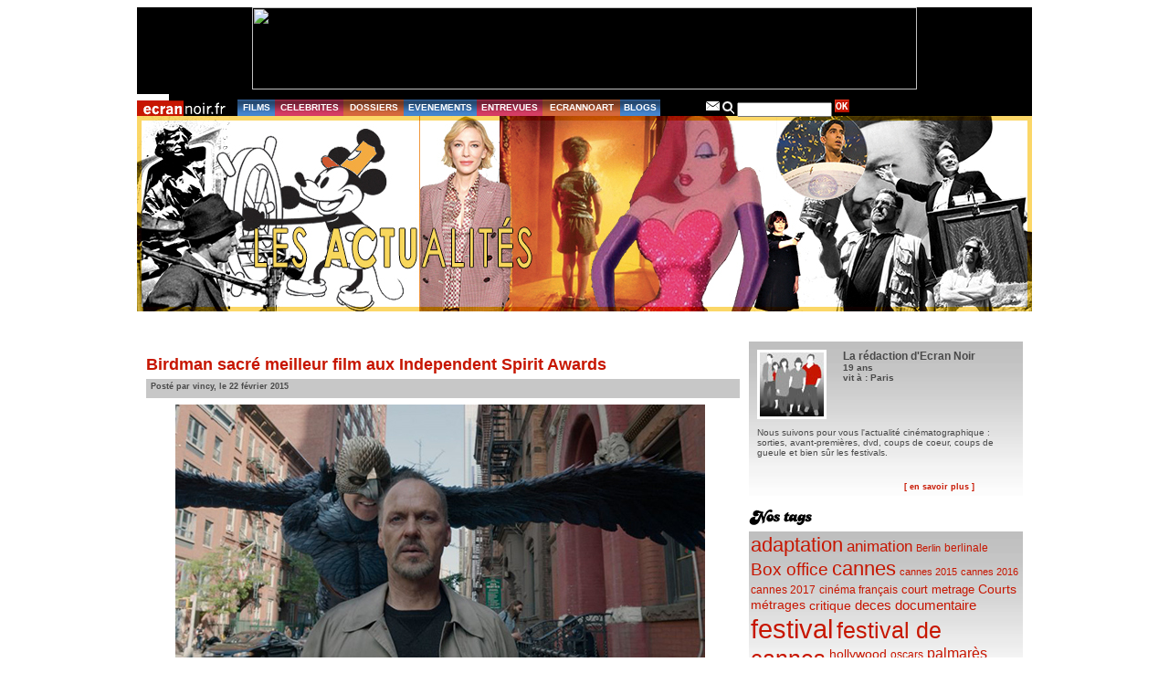

--- FILE ---
content_type: text/html; charset=UTF-8
request_url: http://archives.ecrannoir.fr/blog/blog/tag/nightcrawler/
body_size: 73997
content:
<!DOCTYPE html PUBLIC "-//W3C//DTD XHTML 1.0 Transitional//EN" "http://www.w3.org/TR/xhtml1/DTD/xhtml1-transitional.dtd">
<html xmlns="http://www.w3.org/1999/xhtml" dir="ltr" lang="fr-FR" xmlns:fb="https://www.facebook.com/2008/fbml" xmlns:addthis="https://www.addthis.com/help/api-spec" >

<head profile="http://gmpg.org/xfn/11">
	<meta http-equiv="Content-Type" content="text/html; charset=UTF-8" />
	<title>  nightcrawler &raquo; Le Blog d&#039;Ecran Noir</title>
	<meta name="generator" content="WordPress 3.0.1" /> <!-- leave this for stats -->
	<link rel="stylesheet" href="http://archives.ecrannoir.fr/blog/wp-content/themes/ecrannoir/style.css?42" type="text/css" media="screen" />
	<link rel="stylesheet" href="http://archives.ecrannoir.fr/blog/wp-content/themes/ecrannoir/style_specifique.css" type="text/css" media="screen" />
	<link rel="alternate" type="application/rss+xml" title="Le Blog d&#039;Ecran Noir RSS Feed" href="http://archives.ecrannoir.fr/blog/feed/" />
	<link rel="pingback" href="http://archives.ecrannoir.fr/blog/xmlrpc.php" />
	
	<style type="text/css" media="screen">
			</style>

	
			    <!--[if lte IE 6]>
     <link href="http://archives.ecrannoir.fr/blog/wp-content/themes/ecrannoir/pour_ie6.css" rel="stylesheet" type="text/css" />
     <![endif]-->
</head>

<body>
	<div id="page">
	<div id="pub">
		<div id="bandeau_pub"><center><a href="https://www.cinemas-asie.com/fr/" target="_blank">
<img src="http://www.ecrannoir.fr/docs/pub_vesoul2020.jpg" border="0" width="728" height="90">
</a></center>
</div>
	</div>
	<div class="menu">
			<ul class="barre_menu">
				<li id="logo"><a href="http://www.ecrannoir.fr"><img src="http://archives.ecrannoir.fr/blog/wp-content/themes/ecrannoir/images/logo.gif" alt="index d'Ecran Noir" /></a></li>
				<li id="films"><a href="http://www.ecrannoir.fr/films">FILMS</a></li>
				<li id="celeb"><a href="http://www.ecrannoir.fr/stars">CELEBRITES</a></li>
				<li id="dossier"><a href="http://www.ecrannoir.fr/dossiers">DOSSIERS</a></li>
				<li id="evene"><a href="http://www.ecrannoir.fr/evenements">EVENEMENTS</a></li>
				<li id="entrev"><a href="http://www.ecrannoir.fr/entrevues">ENTREVUES</a></li>
				<li id="ecran"><a href="http://www.ecrannoir.fr/actu">ECRANNOART</a></li>
				<li id="blogs"><a href="http://www.ecrannoir.fr/blog">BLOGS</a></li>
				<li id="espace">&nbsp;</li>
				<li class="icon_menu"><a href="http://www.ecrannoir.fr/equipe"><img src="http://archives.ecrannoir.fr/blog/wp-content/themes/ecrannoir/images/nav_icon_mail.gif" alt="contact" /></a></li>
				<li class="icon_menu"><img src="http://archives.ecrannoir.fr/blog/wp-content/themes/ecrannoir/images/nav_icon_search.gif" alt="recherche" /></li>
				<li class="icon_menu2"><form method="get" id="searchform" action="http://archives.ecrannoir.fr/blog/">
	<div>
		<input type="text" value="" name="s" id="s" />
		<input type="submit" id="searchsubmit" style="background:url(http://archives.ecrannoir.fr/blog/wp-content/themes/ecrannoir/images/nav_btn_ok.gif) no-repeat" value="" />
	</div>
</form>
</li>
			</ul>
			<div class="clear"></div>
		</div>
		<div id="new_header">
				<a href="http://www.ecrannoir.fr/blog">
					<div id="headerimg"></div>
				</a>
			</div>

		<div id="espace_connexion"></div>



		
		
	<div id="tout_3cols">
		<div id="content" class="narrowcolumn">
			<!-- zone de header-->
			<div id="header">
				<a href="http://www.ecrannoir.fr/blog">
					<div id="headerimg">
					<!--h1><a href="http://archives.ecrannoir.fr/blog/">Le Blog d&#039;Ecran Noir</a></h1>
					<div class="description">cinéma film dvd festival					=======>en attendant solution pour banniÃ¨re customizable, on enlÃ¨ve ces infos administrables
					</div-->
					</div>
				</a>
			</div>
			
			<!-- zone de posts-->
			<div id="lesposts">
												<div class="post degrade" id="post-38819">
					<h2><a href="http://archives.ecrannoir.fr/blog/blog/2015/02/22/birdman-sacre-meilleur-film-aux-independent-spirit-awards/" rel="bookmark" title="Lien permanent vers Birdman sacré meilleur film aux Independent Spirit Awards">Birdman sacré meilleur film aux Independent Spirit Awards</a>
					</h2>
					<div class="entete">Posté par vincy, le 22 février 2015					</div>
					<div class="entry">
						<div class="at-above-post-arch-page addthis_tool" data-url="http://archives.ecrannoir.fr/blog/blog/2015/02/22/birdman-sacre-meilleur-film-aux-independent-spirit-awards/"></div><p><a href="http://archives.ecrannoir.fr/blog/files/2014/11/birdman-michaelkeaton.jpg"><img class="aligncenter size-full wp-image-37353" src="http://archives.ecrannoir.fr/blog/files/2014/11/birdman-michaelkeaton.jpg" alt="michael keaton birdman" width="580" height="327" /></a></p>
<p>Les "Oscars" du cinéma indépendants (qui ne concernent que les films ayant coûté moins de 20 millions de $) ont choisi de partager les prix entre les deux favoris de la saison, <em>Birdman</em> et <em>Boyhood</em>. Le premier, faux plan séquence vertigineux de près de 2 heures, a reçu la récompense suprême du meilleur film, mais aussi les prix du meilleur acteur et de la meilleure photo. Le second, tourné sur douze ans avec le même casting, a été distingué du prix du meilleur réalisateur et du meilleur second-rôle féminin.</p>
<p>Deux autres films ont été remarqués par les votants: <em>Whiplash</em> (meilleur second-rôle masculin, meilleur montage) et sur <em>Nightcall</em> (aka <em>Nightcrawler</em>) qui repart avec le prix du meilleur premier film et le prix du meilleur scénario. Julianne Moore, grande favorite pour l'Oscar, a été élue meilleure actrice, 12 ans après <em>Far Fron Heaven</em> qui lui avait valu le même prix:: c'est la première fois qu'une actrice remporte deux fois le titre de meilleure actrice dans l'histoire des Spirit Awards.</p>
<p><span style="text-decoration: underline"><strong>Le palmarès </strong></span></p>
<p>Meilleur film : <em><strong>Birdman</strong></em> d'Alejandro Gonzalez Inarritu</p>
<p>Meilleur réalisateur : <strong>Richard Linklater</strong> (<em>Boyhood</em>)</p>
<p>Meilleur scénario : <strong>Dan Gilroy</strong> (<em>Nightcrawler</em>)</p>
<p>Meilleur premier film : <em><strong>Nightcrawler</strong></em> de Dan Gilroy</p>
<p>Meilleur premier scénario : <strong>Justin Simien</strong> (<em>Dear White People</em>)</p>
<p>Prix John Cassavetes : <em><strong>Land Oh! </strong></em>de Aaron Katz &amp; Martha Stephens</p>
<p>Meilleure actrice : <strong>Julianne Moore</strong> (<em>Still Alice</em>)</p>
<p>Meilleur acteur : <strong>Michael Keaton</strong> (<em>Birdman</em>)</p>
<p>Meilleur second rôle féminin : <strong>Patricia Arquette</strong> (<em>Boyhood</em>)</p>
<p>Meilleur second rôle masculin : <strong>J.K. Simmons</strong> (<em>Whiplash</em>)</p>
<p>Meilleure image : <strong>Emmanuel Lubezki</strong> (<em>Birdman</em>)</p>
<p>Meilleur montage : <strong>Tom Cross</strong> (<em>Whiplash</em>)</p>
<p>Meilleur documentaire : <strong><em>CitizenFour</em></strong> de Laura Poitras</p>
<p>Meilleur film étranger : <em><strong>Ida</strong></em> de Pawel Pawlikowski</p>
<p>Prix Robert Altman : <strong><em>Inherent Vice</em></strong> de Paul Thomas Anderson</p>
<p>Prix spécial : <strong><em>Foxcatcher</em></strong> de Bennett Miller</p>
<!-- AddThis Advanced Settings above via filter on the_content --><!-- AddThis Advanced Settings below via filter on the_content --><!-- AddThis Advanced Settings generic via filter on the_content --><!-- AddThis Share Buttons above via filter on the_content --><!-- AddThis Share Buttons below via filter on the_content --><div class="at-below-post-arch-page addthis_tool" data-url="http://archives.ecrannoir.fr/blog/blog/2015/02/22/birdman-sacre-meilleur-film-aux-independent-spirit-awards/"></div><!-- AddThis Share Buttons generic via filter on the_content -->					</div>
					<div class="clear"></div>
					<p class="postmetadata">Tags liés à cet article: <a href="http://archives.ecrannoir.fr/blog/blog/tag/birdman/" rel="tag">birdman</a>, <a href="http://archives.ecrannoir.fr/blog/blog/tag/boyhood/" rel="tag">boyhood</a>, <a href="http://archives.ecrannoir.fr/blog/blog/tag/citizenfour/" rel="tag">citizenfour</a>, <a href="http://archives.ecrannoir.fr/blog/blog/tag/dan-gilroy/" rel="tag">dan gilroy</a>, <a href="http://archives.ecrannoir.fr/blog/blog/tag/foxcatcher/" rel="tag">foxcatcher</a>, <a href="http://archives.ecrannoir.fr/blog/blog/tag/ida/" rel="tag">Ida</a>, <a href="http://archives.ecrannoir.fr/blog/blog/tag/independent-spirit-awards/" rel="tag">independent spirit awards</a>, <a href="http://archives.ecrannoir.fr/blog/blog/tag/inherent-vice/" rel="tag">inherent vice</a>, <a href="http://archives.ecrannoir.fr/blog/blog/tag/j-k-simmons/" rel="tag">j.k. simmons</a>, <a href="http://archives.ecrannoir.fr/blog/blog/tag/julianne-moore/" rel="tag">julianne moore</a>, <a href="http://archives.ecrannoir.fr/blog/blog/tag/michael-keaton/" rel="tag">michael keaton</a>, <a href="http://archives.ecrannoir.fr/blog/blog/tag/nightcrawler/" rel="tag">nightcrawler</a>, <a href="http://archives.ecrannoir.fr/blog/blog/tag/patricia-arquette/" rel="tag">patricia arquette</a>, <a href="http://archives.ecrannoir.fr/blog/blog/tag/prix/" rel="tag">Prix</a>, <a href="http://archives.ecrannoir.fr/blog/blog/tag/richard-linklater/" rel="tag">Richard Linklater</a>, <a href="http://archives.ecrannoir.fr/blog/blog/tag/whiplash/" rel="tag">whiplash</a>.<br /> Publié dans <a href="http://archives.ecrannoir.fr/blog/blog/category/films/" title="Voir tous les articles dans Films" rel="category tag">Films</a>, <a href="http://archives.ecrannoir.fr/blog/blog/category/personnalites-celebrites-stars/" title="Voir tous les articles dans Personnalités, célébrités, stars" rel="category tag">Personnalités, célébrités, stars</a>, <a href="http://archives.ecrannoir.fr/blog/blog/category/evenements/prix/" title="Voir tous les articles dans Prix" rel="category tag">Prix</a> | </p>
				</div>
				<div class="cartouche_commentaires">
					<div id="comments2">
						<div class="arrondi"><img src="http://archives.ecrannoir.fr/blog/wp-content/themes/ecrannoir/images/blog_arrondi_commentaire.gif" /></div>
						<ul><li><img src="http://archives.ecrannoir.fr/blog/wp-content/themes/ecrannoir/images/blog_icon_comment.gif" /></li><li><a href="http://archives.ecrannoir.fr/blog/blog/2015/02/22/birdman-sacre-meilleur-film-aux-independent-spirit-awards/#respond" class="comments-link"  title="Commentaire sur Birdman sacré meilleur film aux Independent Spirit Awards">Aucun commentaire</a></li><li><img src="http://archives.ecrannoir.fr/blog/wp-content/themes/ecrannoir/images/blog_icon_commentredac.gif" /></li><li><a href="http://archives.ecrannoir.fr/blog/blog/2015/02/22/birdman-sacre-meilleur-film-aux-independent-spirit-awards/#respond">Exprimez-vous</a></li></ul>
					</div>
					<div class="clear"></div>
				</div>
			
								<div class="post degrade" id="post-37608">
					<h2><a href="http://archives.ecrannoir.fr/blog/blog/2014/12/09/american-film-institute-11-films-dans-le-top-10-de-lannee/" rel="bookmark" title="Lien permanent vers American Film Institute: 11 films dans le Top 10 de l&#8217;année">American Film Institute: 11 films dans le Top 10 de l&#8217;année</a>
					</h2>
					<div class="entete">Posté par vincy, le 9 décembre 2014					</div>
					<div class="entry">
						<div class="at-above-post-arch-page addthis_tool" data-url="http://archives.ecrannoir.fr/blog/blog/2014/12/09/american-film-institute-11-films-dans-le-top-10-de-lannee/"></div><p><a href="http://archives.ecrannoir.fr/blog/files/2014/12/Foxcatcher.jpg"><img class="aligncenter size-full wp-image-37613" src="http://archives.ecrannoir.fr/blog/files/2014/12/Foxcatcher.jpg" alt="Foxcatcher" width="580" height="374" /></a></p>
<p>Pour la première fois, l'American Film Institute a choisit 11 films, et non 10, dans son palmarès de l'année. Rappelons que l'an dernier, 7 des 10 films élus par l'AFI, s'étaient retrouvés dans la catégorie meilleur film des Oscars.</p>
<p>- <strong>American Sniper</strong> de Clint Eastwood<br />
- <strong>Birdman</strong> d'Alejandro Gonzalez Inarritu<br />
- <strong><a href="http://ecrannoir.fr/films/filmsa.php?f=4919">Boyhood</a></strong> de Richard Linklater<br />
- <strong><a href="http://ecrannoir.fr/films/filmsa.php?f=4866">Foxcatcher</a></strong> de Bennett Miller<br />
- <strong>The Imitation game</strong> de Morten Tyldum<br />
- <strong><a href="http://www.ecrannoir.fr/films/films.php?f=4989">Interstellar</a></strong> de Christopher Nolan<br />
- <strong>Into the Woods</strong> de Rob Marshall<br />
- <strong><a href="http://ecrannoir.fr/films/filmsa.php?f=5008">Nightcrawler (Night Call)</a></strong> de Dan Gilroy<br />
- <strong>Selma</strong> de Ava DuVernay<br />
- <strong>Unbroken</strong> (Invincible) d'Angelina Jolie<br />
- <strong><a href="http://ecrannoir.fr/films/filmsa.php?f=4869">Whiplash</a></strong> de Damien Chazelle</p>
<p>On notera les absences de Gone Girl, The Grand Budapest Hotel, A Most Violent Year, Fury ou encore d'Inherent Vice.</p>
<!-- AddThis Advanced Settings above via filter on the_content --><!-- AddThis Advanced Settings below via filter on the_content --><!-- AddThis Advanced Settings generic via filter on the_content --><!-- AddThis Share Buttons above via filter on the_content --><!-- AddThis Share Buttons below via filter on the_content --><div class="at-below-post-arch-page addthis_tool" data-url="http://archives.ecrannoir.fr/blog/blog/2014/12/09/american-film-institute-11-films-dans-le-top-10-de-lannee/"></div><!-- AddThis Share Buttons generic via filter on the_content -->					</div>
					<div class="clear"></div>
					<p class="postmetadata">Tags liés à cet article: <a href="http://archives.ecrannoir.fr/blog/blog/tag/afi-awards/" rel="tag">afi awards</a>, <a href="http://archives.ecrannoir.fr/blog/blog/tag/american-film-institute/" rel="tag">american film institute</a>, <a href="http://archives.ecrannoir.fr/blog/blog/tag/american-sniper/" rel="tag">american sniper</a>, <a href="http://archives.ecrannoir.fr/blog/blog/tag/birdman/" rel="tag">birdman</a>, <a href="http://archives.ecrannoir.fr/blog/blog/tag/boyhood/" rel="tag">boyhood</a>, <a href="http://archives.ecrannoir.fr/blog/blog/tag/foxcatcher/" rel="tag">foxcatcher</a>, <a href="http://archives.ecrannoir.fr/blog/blog/tag/interstellar/" rel="tag">interstellar</a>, <a href="http://archives.ecrannoir.fr/blog/blog/tag/into-the-woods/" rel="tag">into the woods</a>, <a href="http://archives.ecrannoir.fr/blog/blog/tag/nightcrawler/" rel="tag">nightcrawler</a>, <a href="http://archives.ecrannoir.fr/blog/blog/tag/prix/" rel="tag">Prix</a>, <a href="http://archives.ecrannoir.fr/blog/blog/tag/selma/" rel="tag">selma</a>, <a href="http://archives.ecrannoir.fr/blog/blog/tag/the-imitation-game/" rel="tag">the imitation game</a>, <a href="http://archives.ecrannoir.fr/blog/blog/tag/unbroken/" rel="tag">unbroken</a>, <a href="http://archives.ecrannoir.fr/blog/blog/tag/whiplash/" rel="tag">whiplash</a>.<br /> Publié dans <a href="http://archives.ecrannoir.fr/blog/blog/category/films/" title="Voir tous les articles dans Films" rel="category tag">Films</a>, <a href="http://archives.ecrannoir.fr/blog/blog/category/evenements/prix/" title="Voir tous les articles dans Prix" rel="category tag">Prix</a> | </p>
				</div>
				<div class="cartouche_commentaires">
					<div id="comments2">
						<div class="arrondi"><img src="http://archives.ecrannoir.fr/blog/wp-content/themes/ecrannoir/images/blog_arrondi_commentaire.gif" /></div>
						<ul><li><img src="http://archives.ecrannoir.fr/blog/wp-content/themes/ecrannoir/images/blog_icon_comment.gif" /></li><li><a href="http://archives.ecrannoir.fr/blog/blog/2014/12/09/american-film-institute-11-films-dans-le-top-10-de-lannee/#respond" class="comments-link"  title="Commentaire sur American Film Institute: 11 films dans le Top 10 de l&#8217;année">Aucun commentaire</a></li><li><img src="http://archives.ecrannoir.fr/blog/wp-content/themes/ecrannoir/images/blog_icon_commentredac.gif" /></li><li><a href="http://archives.ecrannoir.fr/blog/blog/2014/12/09/american-film-institute-11-films-dans-le-top-10-de-lannee/#respond">Exprimez-vous</a></li></ul>
					</div>
					<div class="clear"></div>
				</div>
			
								<div class="post degrade" id="post-37349">
					<h2><a href="http://archives.ecrannoir.fr/blog/blog/2014/11/26/birdman-et-boyhood-en-tete-des-nominations-des-independent-spirit-awards/" rel="bookmark" title="Lien permanent vers Birdman et Boyhood en tête des nominations des Independent Spirit Awards">Birdman et Boyhood en tête des nominations des Independent Spirit Awards</a>
					</h2>
					<div class="entete">Posté par vincy, le 26 novembre 2014					</div>
					<div class="entry">
						<div class="at-above-post-arch-page addthis_tool" data-url="http://archives.ecrannoir.fr/blog/blog/2014/11/26/birdman-et-boyhood-en-tete-des-nominations-des-independent-spirit-awards/"></div><p><a href="http://archives.ecrannoir.fr/blog/files/2014/11/birdman-michaelkeaton.jpg"><img class="aligncenter size-full wp-image-37353" src="http://archives.ecrannoir.fr/blog/files/2014/11/birdman-michaelkeaton.jpg" alt="michael keaton birdman" width="580" height="327" /></a></p>
<p><em>Birdman</em> d'Alejandro Inarritu domine les nominations des Independent Spirit Awards, première sélection majeure de la saison des palmarès aux Etats Unis. Le film, qui avait fait l'ouverture du dernier Festival de Venise (mais qui a été snobé par le jury) est en lice pour six nominations. Les autres sérieux concurrents sont <em>Boyhood</em> (5 nominations),<em> Love is Strange</em>, <em>Whiplash</em> et <em>A Most Violent year</em>.</p>
<p>Notons la nomination de Marion Cotillard pour <em>The Immigrant</em> dans la catégorie meilleure actrice. Aucun film français n'a été retenu pour le prix du meilleur film étranger. Mais <em>Mommy</em> de Xavier Dolan représentera la francophonie.</p>
<p><strong>Meilleur film</strong> : <a href="http://archives.ecrannoir.fr/blog/?s=birdman">Birdman (or The Unexpected Virtue of Ignorance)</a> ; <a href="http://www.ecrannoir.fr/films/filmsa.php?f=4919">Boyhood</a> ; <a href="http://www.ecrannoir.fr/films/filmsa.php?f=4994">Love Is Strange</a> ; Selma ; <a href="http://www.ecrannoir.fr/films/filmsa.php?f=4869">Whiplash</a></p>
<p><strong>Meilleur réalisateur</strong>: Damien Chazelle (Whiplash) ; Ava DuVernay (Selma) ; Alejandro G. Iñárritu (Birdman (or The Unexpected Virtue of Ignorance) ; Richard Linklater (Boyhood) ; David Zellner (Kumiko, the Treasure Hunter)</p>
<p><strong>Meilleur scénario</strong> : Big Eyes ; A Most Violent Year ; Nightcrawler (Nightcall) ; <a href="http://www.ecrannoir.fr/films/filmsa.php?f=4538">Only Lovers Left Alive</a> ; Love Is Strange</p>
<p><strong>Meilleur premier film</strong>:  A Girl Walks Home Alone at Night ; Dear White People ; Nightcrawler (Nightcall) ; Obvious Child ; She’s Lost Control</p>
<p><strong>Meilleur premier scénario</strong>: Appropriate Behavior ; Little Accidents ; The One I Love ; She’s Lost Control ; Dear White People</p>
<p><strong>Prix John Cassavetes</strong> (film budgété à moins de 500000$) : Blue Ruin ; <a href="http://www.ecrannoir.fr/films/filmsa.php?f=4583">It Felt Like Love</a> ; Land Ho! ; Man From Reno ; Test</p>
<p><strong>Meilleure actrice</strong>: Marion Cotillard  (<a href="http://www.ecrannoir.fr/films/filmsa.php?f=4535">The Immigrant</a>) ; Rinko Kikuchi (Kumiko, the Treasure Hunter) ; Julianne Moore (Still Alice) ; Jenny Slate (Obvious Child) ; Tilda Swinton (Only Lovers Left Alive)</p>
<p><strong>Meilleur acteur</strong> : André Benjamin (Jimi: All Is by My Side) ; Jake Gyllenhaal (Nightcrawler) ; Michael Keaton (Birdman) ; John Lithgow (Love Is Strange) ; David Oyelowo (Selma)</p>
<p><strong>Meilleur second rôle féminin</strong> : Patricia Arquette (Boyhood) ; Jessica Chastain (A Most Violent Year) ; Carmen Ejogo (Selma) ; Andrea Suarez Paz (Stand Clear of the Closing Doors) ; Emma Stone (Birdman)</p>
<p><strong>Meilleur second rôle masculin </strong>: Riz Ahmed (Nightcrawler) ; Ethan Hawke (Boyhood) ; Alfred Molina (Love Is Strange) ; Edward Norton (Birdman) ; J.K. Simmons (Whiplash)</p>
<p><strong>Meilleure photo</strong> : The Immigrant ; Birdman ; It Felt Like Love ; A Girl Walks Home Alone at Night ; Selma</p>
<p><strong>Meilleur montage</strong> : Boyhood ; Whiplash ; Nigthcrawler (Nightcall) ; A Most Violent year ; The Guest</p>
<p><strong>Meilleur documentaire</strong> : 20000 Days on Earth ; CitizenFour ; Stray Dog ; The Salt of the Earth ; Virunga</p>
<p><strong>Meilleur film étranger</strong> : Snow Therapy (Force mejeure) ; <a href="http://www.ecrannoir.fr/films/filmsa.php?f=4752">Ida</a> ; <a href="http://www.ecrannoir.fr/films/filmsa.php?f=4878">Leviathan</a> ; <a href="http://www.ecrannoir.fr/films/filmsa.php?f=4876">Mommy</a> ; Norte, the End of History ; <a href="http://www.ecrannoir.fr/films/filmsa.php?f=4902">Under the Skin</a></p>
<p><strong>Prix Robert Altman</strong> (réalisateur, casting et directeur de casting) : Inherent Vice</p>
<p><strong>Prix spécial</strong> : <a href="http://www.ecrannoir.fr/films/filmsa.php?f=4866">Foxcatcher</a></p>
<p><strong>Prix Piaget du meilleur producteur</strong> : Chad Burris : Elisabeth Holm ; Chris Ohlson</p>
<p><strong>Prix Kiehl du nouveau talent</strong> : A Girl Walks Home Alone at Night ; H. ; The Retrieval</p>
<!-- AddThis Advanced Settings above via filter on the_content --><!-- AddThis Advanced Settings below via filter on the_content --><!-- AddThis Advanced Settings generic via filter on the_content --><!-- AddThis Share Buttons above via filter on the_content --><!-- AddThis Share Buttons below via filter on the_content --><div class="at-below-post-arch-page addthis_tool" data-url="http://archives.ecrannoir.fr/blog/blog/2014/11/26/birdman-et-boyhood-en-tete-des-nominations-des-independent-spirit-awards/"></div><!-- AddThis Share Buttons generic via filter on the_content -->					</div>
					<div class="clear"></div>
					<p class="postmetadata">Tags liés à cet article: <a href="http://archives.ecrannoir.fr/blog/blog/tag/a-most-violent-yeat/" rel="tag">a most violent yeat</a>, <a href="http://archives.ecrannoir.fr/blog/blog/tag/alexandro-gonzalez-inarritu/" rel="tag">Alexandro Gonzalez Inarritu</a>, <a href="http://archives.ecrannoir.fr/blog/blog/tag/berlin-2014/" rel="tag">berlin 2014</a>, <a href="http://archives.ecrannoir.fr/blog/blog/tag/birdman/" rel="tag">birdman</a>, <a href="http://archives.ecrannoir.fr/blog/blog/tag/boyhood/" rel="tag">boyhood</a>, <a href="http://archives.ecrannoir.fr/blog/blog/tag/cannes-2013/" rel="tag">cannes 2013</a>, <a href="http://archives.ecrannoir.fr/blog/blog/tag/cannes-2014/" rel="tag">cannes 2014</a>, <a href="http://archives.ecrannoir.fr/blog/blog/tag/foxcatcher/" rel="tag">foxcatcher</a>, <a href="http://archives.ecrannoir.fr/blog/blog/tag/ida/" rel="tag">Ida</a>, <a href="http://archives.ecrannoir.fr/blog/blog/tag/independent-spirit-awards/" rel="tag">independent spirit awards</a>, <a href="http://archives.ecrannoir.fr/blog/blog/tag/inherent-vice/" rel="tag">inherent vice</a>, <a href="http://archives.ecrannoir.fr/blog/blog/tag/love-is-strange/" rel="tag">love is strange</a>, <a href="http://archives.ecrannoir.fr/blog/blog/tag/marion-cotillard/" rel="tag">marion cotillard</a>, <a href="http://archives.ecrannoir.fr/blog/blog/tag/mommy/" rel="tag">mommy</a>, <a href="http://archives.ecrannoir.fr/blog/blog/tag/nightcrawler/" rel="tag">nightcrawler</a>, <a href="http://archives.ecrannoir.fr/blog/blog/tag/only-lovers-left-alive/" rel="tag">only lovers left alive</a>, <a href="http://archives.ecrannoir.fr/blog/blog/tag/prix/" rel="tag">Prix</a>, <a href="http://archives.ecrannoir.fr/blog/blog/tag/selma/" rel="tag">selma</a>, <a href="http://archives.ecrannoir.fr/blog/blog/tag/snow-therapy/" rel="tag">snow therapy</a>, <a href="http://archives.ecrannoir.fr/blog/blog/tag/tilda-swinton/" rel="tag">tilda swinton</a>, <a href="http://archives.ecrannoir.fr/blog/blog/tag/under-the-skin/" rel="tag">under the skin</a>, <a href="http://archives.ecrannoir.fr/blog/blog/tag/venise-2014/" rel="tag">venise 2014</a>, <a href="http://archives.ecrannoir.fr/blog/blog/tag/whiplash/" rel="tag">whiplash</a>.<br /> Publié dans <a href="http://archives.ecrannoir.fr/blog/blog/category/films/" title="Voir tous les articles dans Films" rel="category tag">Films</a>, <a href="http://archives.ecrannoir.fr/blog/blog/category/evenements/prix/" title="Voir tous les articles dans Prix" rel="category tag">Prix</a> | </p>
				</div>
				<div class="cartouche_commentaires">
					<div id="comments2">
						<div class="arrondi"><img src="http://archives.ecrannoir.fr/blog/wp-content/themes/ecrannoir/images/blog_arrondi_commentaire.gif" /></div>
						<ul><li><img src="http://archives.ecrannoir.fr/blog/wp-content/themes/ecrannoir/images/blog_icon_comment.gif" /></li><li><a href="http://archives.ecrannoir.fr/blog/blog/2014/11/26/birdman-et-boyhood-en-tete-des-nominations-des-independent-spirit-awards/#respond" class="comments-link"  title="Commentaire sur Birdman et Boyhood en tête des nominations des Independent Spirit Awards">Aucun commentaire</a></li><li><img src="http://archives.ecrannoir.fr/blog/wp-content/themes/ecrannoir/images/blog_icon_commentredac.gif" /></li><li><a href="http://archives.ecrannoir.fr/blog/blog/2014/11/26/birdman-et-boyhood-en-tete-des-nominations-des-independent-spirit-awards/#respond">Exprimez-vous</a></li></ul>
					</div>
					<div class="clear"></div>
				</div>
			
								<div class="post degrade" id="post-25288">
					<h2><a href="http://archives.ecrannoir.fr/blog/blog/2013/05/07/jake-gyllenhaal-et-rene-russo-dans-le-premier-film-du-frere-de-tony-gilroy/" rel="bookmark" title="Lien permanent vers Jake Gyllenhaal et Rene Russo dans le premier film du frère de Tony Gilroy">Jake Gyllenhaal et Rene Russo dans le premier film du frère de Tony Gilroy</a>
					</h2>
					<div class="entete">Posté par vincy, le 7 mai 2013					</div>
					<div class="entry">
						<div class="at-above-post-arch-page addthis_tool" data-url="http://archives.ecrannoir.fr/blog/blog/2013/05/07/jake-gyllenhaal-et-rene-russo-dans-le-premier-film-du-frere-de-tony-gilroy/"></div><p><a href="http://archives.ecrannoir.fr/blog/files/2013/05/gyllenhaal-russo.jpg"><img class="alignleft size-full wp-image-25451" src="http://archives.ecrannoir.fr/blog/files/2013/05/gyllenhaal-russo.jpg" alt="Jake Gyllenhaal et Rene Russo" hspace="10" width="300" height="197" /></a><a href="http://www.ecrannoir.fr/stars/starsa.php?s=513">Jake Gyllenhaal</a> va faire équipe avec Rene Russo dans le premier film de Dan Gilroy, frère de Tony Gilroy (<em>Michael Clayton</em>). <em><strong>Nightcrawler</strong></em> est un thriller dans le monde nocturne des journalistes de faits divers policiers à Los Angeles.</p>
<p>Dan Gilroy, 53 ans, avait déjà écrit avec son frère le scénario de <em><a href="http://www.ecrannoir.fr/films/filmsa.php?f=4314">Jason Bourne : L'héritage</a></em>. Il a aussi écrit l'histoire de <em>Real Steel</em>, et scénarisé ou co-scénarisé <em>The Fall</em> de Tarsem Singh, <em>Two for the Money</em> de D.J. Caruso et <em>Chasers</em> de Dennis Hopper.</p>
<p>Alors que son dernier film, <em>End of Watch</em>, remonte à l'automne dernier, Gyllenhaal se prépare à la sortie de <em><a href="http://archives.ecrannoir.fr/blog/blog/2012/05/16/denis-villeneuve-choisit-melanie-laurent-pour-faire-face-a-jake-gyllenhaal/">An Enemy</a></em>, le thriller du québécois Denis Villeneuve, avec Mélanie Laurent et Isabelle Rossellini. Il tourne actuellement <em><a href="http://archives.ecrannoir.fr/blog/blog/2012/10/14/denis-villeneuve-enrole-trois-stars-hollywoodiennes/">Prisoners</a></em>, toujours de Villeneuve, mais avec Hugh Jackman et Maria Bello. Il s'est aussi engagé sur d'autres projets : <em>Mississipi Grind</em> d'Anna Boden et Ryan Fleck et <em>Nailed</em> de David O. Russelll, avec Jessca Biel et James Marsden.</p>
<p>Pour Rene Russo, 59 ans, c'est un come back (salutaire). Dan Gilroy n'a pas été cherché très loin puisque Russo partage sa vie depuis 21 ans. La star féminine de <em><a href="http://www.ecrannoir.fr/films/filmsa.php?f=1563">L'arme fatale</a></em> a connu une carrière dynamique dans les années 90 avec des hits comme <em>Alerte!, Get Shorty, La rançon, <a href="http://www.ecrannoir.fr/films/filmsa.php?f=1044">Thomas Crown</a></em>... Et puis sa présence s'est raréfiée dans les années 2000 : quelques fiascos et navets, tels <em>Les aventures de Rocky et Bullwinkle, Big Trouble, Showtime, Two for the Money</em> et <em>Une famille deux en 1</em> en 2005 ; après cela elle quitta les plateaux. En 2011, elle revient dans <em><a href="http://www.ecrannoir.fr/films/filmsa.php?f=3859">Thor</a></em>, avec le personnage de Frigga, qu'elle incarnera dans la suite programmée dans les salles cette année. <em>Nightcrawler</em> sera son premier rôle principal depuis près de dix ans.</p>
<!-- AddThis Advanced Settings above via filter on the_content --><!-- AddThis Advanced Settings below via filter on the_content --><!-- AddThis Advanced Settings generic via filter on the_content --><!-- AddThis Share Buttons above via filter on the_content --><!-- AddThis Share Buttons below via filter on the_content --><div class="at-below-post-arch-page addthis_tool" data-url="http://archives.ecrannoir.fr/blog/blog/2013/05/07/jake-gyllenhaal-et-rene-russo-dans-le-premier-film-du-frere-de-tony-gilroy/"></div><!-- AddThis Share Buttons generic via filter on the_content -->					</div>
					<div class="clear"></div>
					<p class="postmetadata">Tags liés à cet article: <a href="http://archives.ecrannoir.fr/blog/blog/tag/dan-gilroy/" rel="tag">dan gilroy</a>, <a href="http://archives.ecrannoir.fr/blog/blog/tag/jake-gyllenhaal/" rel="tag">jake gyllenhaal</a>, <a href="http://archives.ecrannoir.fr/blog/blog/tag/nightcrawler/" rel="tag">nightcrawler</a>, <a href="http://archives.ecrannoir.fr/blog/blog/tag/projet/" rel="tag">projet</a>, <a href="http://archives.ecrannoir.fr/blog/blog/tag/rene-russo/" rel="tag">rene russo</a>.<br /> Publié dans <a href="http://archives.ecrannoir.fr/blog/blog/category/personnalites-celebrites-stars/" title="Voir tous les articles dans Personnalités, célébrités, stars" rel="category tag">Personnalités, célébrités, stars</a>, <a href="http://archives.ecrannoir.fr/blog/blog/category/projet-tournage/" title="Voir tous les articles dans Projet, tournage" rel="category tag">Projet, tournage</a> | </p>
				</div>
				<div class="cartouche_commentaires">
					<div id="comments2">
						<div class="arrondi"><img src="http://archives.ecrannoir.fr/blog/wp-content/themes/ecrannoir/images/blog_arrondi_commentaire.gif" /></div>
						<ul><li><img src="http://archives.ecrannoir.fr/blog/wp-content/themes/ecrannoir/images/blog_icon_comment.gif" /></li><li><a href="http://archives.ecrannoir.fr/blog/blog/2013/05/07/jake-gyllenhaal-et-rene-russo-dans-le-premier-film-du-frere-de-tony-gilroy/#respond" class="comments-link"  title="Commentaire sur Jake Gyllenhaal et Rene Russo dans le premier film du frère de Tony Gilroy">Aucun commentaire</a></li><li><img src="http://archives.ecrannoir.fr/blog/wp-content/themes/ecrannoir/images/blog_icon_commentredac.gif" /></li><li><a href="http://archives.ecrannoir.fr/blog/blog/2013/05/07/jake-gyllenhaal-et-rene-russo-dans-le-premier-film-du-frere-de-tony-gilroy/#respond">Exprimez-vous</a></li></ul>
					</div>
					<div class="clear"></div>
				</div>
			
								<div class="navigation">
					<div class="alignleft"></div>
					<div class="alignright"></div>
				</div>
							</div>
		</div>
	<div id="sidebar">
		<ul id="liste_gene_sidabar">
							 

			<!--Author information is disabled per default. Uncomment and fill in your details if you want to use it.		-->
		<li class="sidebar_bloc"> 
			<div class="sidebar_auteur">
				<img src="http://archives.ecrannoir.fr/blog/wp-content/themes/ecrannoir/images/blog_avatar_redac.jpg" alt="laredac" id="sidebar_img_auteur" />
				<div id="sidebar_text_auteur"><span class="sidebar_nom_auteur">La rédaction d'Ecran Noir</span><br />
					<span class="sidebar_age_auteur">19 ans</span><br />
			 		<span class="sidebar_age_auteur">vit à : Paris</span><br />
				</div>
				<div class="clear"></div>
				<div class="sidebar_resume_auteur">Nous suivons pour vous l'actualité cinématographique : sorties, avant-premières, dvd, coups de coeur, coups de gueule et bien sûr les festivals.</div><br />
				<a href="http://www.ecrannoir.fr/equipe" class="sidebar_lien_auteur">[ en savoir plus ]</a>
			</div>
		</li>
		<li class="sidebar_img_titre"><img src="http://archives.ecrannoir.fr/blog/wp-content/themes/ecrannoir/images/blog_titre_nostags.gif" alt="Tags" /></li>	
		<li class="sidebar_bloc tags"> 
		<a href='http://archives.ecrannoir.fr/blog/blog/tag/adaptation/' class='tag-link-248' title='817 sujets' style='font-size: 16.80412371134pt;'>adaptation</a>
<a href='http://archives.ecrannoir.fr/blog/blog/tag/animation/' class='tag-link-319' title='414 sujets' style='font-size: 12.618556701031pt;'>animation</a>
<a href='http://archives.ecrannoir.fr/blog/blog/tag/berlin/' class='tag-link-11' title='214 sujets' style='font-size: 8.4329896907216pt;'>Berlin</a>
<a href='http://archives.ecrannoir.fr/blog/blog/tag/berlinale/' class='tag-link-19' title='222 sujets' style='font-size: 8.7216494845361pt;'>berlinale</a>
<a href='http://archives.ecrannoir.fr/blog/blog/tag/box-office/' class='tag-link-159' title='544 sujets' style='font-size: 14.350515463918pt;'>Box office</a>
<a href='http://archives.ecrannoir.fr/blog/blog/tag/cannes/' class='tag-link-304' title='777 sujets' style='font-size: 16.515463917526pt;'>cannes</a>
<a href='http://archives.ecrannoir.fr/blog/blog/tag/cannes-2015/' class='tag-link-31833' title='206 sujets' style='font-size: 8.2886597938144pt;'>cannes 2015</a>
<a href='http://archives.ecrannoir.fr/blog/blog/tag/cannes-2016/' class='tag-link-34054' title='198 sujets' style='font-size: 8pt;'>cannes 2016</a>
<a href='http://archives.ecrannoir.fr/blog/blog/tag/cannes-2017/' class='tag-link-35624' title='222 sujets' style='font-size: 8.7216494845361pt;'>cannes 2017</a>
<a href='http://archives.ecrannoir.fr/blog/blog/tag/cinema-francais/' class='tag-link-658' title='242 sujets' style='font-size: 9.2989690721649pt;'>cinéma français</a>
<a href='http://archives.ecrannoir.fr/blog/blog/tag/court-metrage/' class='tag-link-228' title='274 sujets' style='font-size: 10.020618556701pt;'>court metrage</a>
<a href='http://archives.ecrannoir.fr/blog/blog/tag/courts-metrages/' class='tag-link-499' title='294 sujets' style='font-size: 10.453608247423pt;'>Courts métrages</a>
<a href='http://archives.ecrannoir.fr/blog/blog/tag/critique/' class='tag-link-485' title='302 sujets' style='font-size: 10.59793814433pt;'>critique</a>
<a href='http://archives.ecrannoir.fr/blog/blog/tag/deces/' class='tag-link-274' title='357 sujets' style='font-size: 11.60824742268pt;'>deces</a>
<a href='http://archives.ecrannoir.fr/blog/blog/tag/documentaire/' class='tag-link-106' title='353 sujets' style='font-size: 11.60824742268pt;'>documentaire</a>
<a href='http://archives.ecrannoir.fr/blog/blog/tag/festival/' class='tag-link-4' title='1 843 sujets' style='font-size: 22pt;'>festival</a>
<a href='http://archives.ecrannoir.fr/blog/blog/tag/festival-de-cannes/' class='tag-link-27' title='1 139 sujets' style='font-size: 18.969072164948pt;'>festival de cannes</a>
<a href='http://archives.ecrannoir.fr/blog/blog/tag/hollywood/' class='tag-link-194' title='283 sujets' style='font-size: 10.164948453608pt;'>hollywood</a>
<a href='http://archives.ecrannoir.fr/blog/blog/tag/oscars/' class='tag-link-1355' title='233 sujets' style='font-size: 9.0103092783505pt;'>oscars</a>
<a href='http://archives.ecrannoir.fr/blog/blog/tag/palmares/' class='tag-link-95' title='394 sujets' style='font-size: 12.329896907216pt;'>palmarès</a>
<a href='http://archives.ecrannoir.fr/blog/blog/tag/politique/' class='tag-link-135' title='297 sujets' style='font-size: 10.453608247423pt;'>politique</a>
<a href='http://archives.ecrannoir.fr/blog/blog/tag/prix/' class='tag-link-57' title='963 sujets' style='font-size: 17.814432989691pt;'>Prix</a>
<a href='http://archives.ecrannoir.fr/blog/blog/tag/projet/' class='tag-link-332' title='1 102 sujets' style='font-size: 18.680412371134pt;'>projet</a>
<a href='http://archives.ecrannoir.fr/blog/blog/tag/tournage/' class='tag-link-275' title='481 sujets' style='font-size: 13.484536082474pt;'>tournage</a>
<a href='http://archives.ecrannoir.fr/blog/blog/tag/warner-bros/' class='tag-link-183' title='199 sujets' style='font-size: 8pt;'>Warner Bros</a></li>
		
		<!--Tracklist par Jiwa.     -->
		<!--li class="sidebar_img_titre"><img src="http://archives.ecrannoir.fr/blog/wp-content/themes/ecrannoir/images/blog_tracklist.gif" alt="tracklist" /></li>
		<li class="sidebar_bloc aere_plus"><img style="visibility:hidden;width:0px;height:0px;" border=0 width=0 height=0 src="http://counters.gigya.com/wildfire/IMP/CXNID=2000002.0NXC/bT*xJmx*PTEyMzcwNzA1NDA4NDMmcHQ9MTIzNzA3MDU*NTk4NCZwPTMwODM*MSZkPSZnPTEmdD*mbz*2ODVhMzkyZTZkNDM*NDk4ODRmNjY3ZGI2ZDgzN2QzYg==.gif" /><div style="position: relative; width: 200px; height: 310px; overflow: hidden;"><a style="position: absolute; left:25px;" href="http://www.jiwa.fr/playlist/BO-Ecran-Noir-291049.html">BO Ecran Noir</a><div style="position: absolute;"><object width="200" height="310" id="music-widget"><param name="wmode" value="transparent" /><param name="type" value="application/x-shockwave-flash" /><param name="allowScriptAccess" value="always" /><param name="movie" value="http://www.jiwa.fr/res/widget/multititle.swf?playlistId=291049&skin=bright&tint=FFFFFF;0;0;0" /><embed src="http://www.jiwa.fr/res/widget/multititle.swf?playlistId=291049&skin=bright&tint=FFFFFF;0;0;0" wmode="transparent" type="application/x-shockwave-flash" name="music-widget" width="200" height="310" allowScriptAccess="always"></embed></object></div></div> </li-->

			 

						<li class="sidebar_img_titre"><img src="http://archives.ecrannoir.fr/blog/wp-content/themes/ecrannoir/images/blog_titre_nosarchives.gif" alt="Archives" /></li>
			<li class="sidebar_bloc">
			
					<table id="wp-calendar" summary="Calendrier">
	<caption>janvier 2026</caption>
	<thead>
	<tr>
		<th scope="col" title="Lundi">L</th>
		<th scope="col" title="Mardi">Ma</th>
		<th scope="col" title="Mercredi">Me</th>
		<th scope="col" title="Jeudi">J</th>
		<th scope="col" title="Vendredi">V</th>
		<th scope="col" title="Samedi">S</th>
		<th scope="col" title="Dimanche">D</th>
	</tr>
	</thead>

	<tfoot>
	<tr>
		<td colspan="3" id="prev"><a href="http://archives.ecrannoir.fr/blog/blog/2021/01/" title="Voir les articles pour janvier 2021">&laquo; jan</a></td>
		<td class="pad">&nbsp;</td>
		<td colspan="3" id="next" class="pad">&nbsp;</td>
	</tr>
	</tfoot>

	<tbody>
	<tr>
		<td colspan="3" class="pad">&nbsp;</td><td>1</td><td>2</td><td>3</td><td>4</td>
	</tr>
	<tr>
		<td>5</td><td>6</td><td>7</td><td>8</td><td>9</td><td>10</td><td>11</td>
	</tr>
	<tr>
		<td>12</td><td>13</td><td>14</td><td>15</td><td id="today">16</td><td>17</td><td>18</td>
	</tr>
	<tr>
		<td>19</td><td>20</td><td>21</td><td>22</td><td>23</td><td>24</td><td>25</td>
	</tr>
	<tr>
		<td>26</td><td>27</td><td>28</td><td>29</td><td>30</td><td>31</td>
		<td class="pad" colspan="1">&nbsp;</td>
	</tr>
	</tbody>
	</table>										<span class="titre_liens_archives">Derniers posts</span>					<div class="liste_liens_archives">
											<a href="http://archives.ecrannoir.fr/blog/blog/2021/01/18/adieu-bacri-1951-2021/" rel="bookmark" title="Lien permanent vers Adieu Bacri (1951-2021)">Adieu Bacri (1951-2021)</a> |
											<a href="http://archives.ecrannoir.fr/blog/blog/2020/12/31/robert-hossein-1927-2020-quitte-la-scene/" rel="bookmark" title="Lien permanent vers Robert Hossein (1927-2020) quitte la scène">Robert Hossein (1927-2020) quitte la scène</a> |
											<a href="http://archives.ecrannoir.fr/blog/blog/2020/12/18/cesar-2021-un-president-une-presentatrice-des-revelations-et-des-courts-metrages/" rel="bookmark" title="Lien permanent vers César 2021: un président, une présentatrice, des révélations et des courts métrages">César 2021: un président, une présentatrice, des révélations et des courts métrages</a> |
											<a href="http://archives.ecrannoir.fr/blog/blog/2020/12/14/35-films-nommes-aux-26e-prix-lumieres/" rel="bookmark" title="Lien permanent vers 35 films nommés aux 26e prix Lumières">35 films nommés aux 26e prix Lumières</a> |
											<a href="http://archives.ecrannoir.fr/blog/blog/2020/12/13/drunk-ennivre-les-european-film-awards-2020/" rel="bookmark" title="Lien permanent vers Drunk ennivre les European Film Awards 2020">Drunk ennivre les European Film Awards 2020</a> |
											<a href="http://archives.ecrannoir.fr/blog/blog/2020/12/06/le-coming-out-trans-d%e2%80%99elliot-page-ravive-les-questions-sur-la-representation-des-lgbt/" rel="bookmark" title="Lien permanent vers Le coming-out trans d’Elliot Page ravive les questions sur la représentation des LGBT+">Le coming-out trans d’Elliot Page ravive les questions sur la représentation des LGBT+</a> |
											<a href="http://archives.ecrannoir.fr/blog/blog/2020/11/18/cest-parti-pour-le-2e-festival-format-court-a-decouvrir-en-ligne/" rel="bookmark" title="Lien permanent vers C&#8217;est parti pour le 2e festival Format court à découvrir en ligne !">C&#8217;est parti pour le 2e festival Format court à découvrir en ligne !</a> |
											<a href="http://archives.ecrannoir.fr/blog/blog/2020/11/12/la-sulfureuse-pirate-nelly-kaplan-largue-les-amarres-1931-2020/" rel="bookmark" title="Lien permanent vers La sulfureuse pirate Nelly Kaplan largue les amarres (1931-2020)">La sulfureuse pirate Nelly Kaplan largue les amarres (1931-2020)</a> |
											<a href="http://archives.ecrannoir.fr/blog/blog/2020/11/10/le-35e-festival-europeen-du-film-court-de-brest-depuis-chez-vous/" rel="bookmark" title="Lien permanent vers Le 35e festival européen du film court de Brest depuis chez vous">Le 35e festival européen du film court de Brest depuis chez vous</a> |
											<a href="http://archives.ecrannoir.fr/blog/blog/2020/11/07/fernando-solanas-1936-2020-lindigne-permanent-est-mort/" rel="bookmark" title="Lien permanent vers Fernando Solanas (1936-2020), l’indigné permanent, est mort">Fernando Solanas (1936-2020), l’indigné permanent, est mort</a> |
										</div>
					<div class="clear"></div>
					<span class="titre_liens_archives">Archives </span>
					<div class="liste_liens_archives">
						<a href='http://archives.ecrannoir.fr/blog/blog/2021/01/' title='janvier 2021'>janvier 2021</a> | 
	<a href='http://archives.ecrannoir.fr/blog/blog/2020/12/' title='décembre 2020'>décembre 2020</a> | 
	<a href='http://archives.ecrannoir.fr/blog/blog/2020/11/' title='novembre 2020'>novembre 2020</a> | 
	<a href='http://archives.ecrannoir.fr/blog/blog/2020/10/' title='octobre 2020'>octobre 2020</a> | 
	<a href='http://archives.ecrannoir.fr/blog/blog/2020/09/' title='septembre 2020'>septembre 2020</a> | 
	<a href='http://archives.ecrannoir.fr/blog/blog/2020/08/' title='août 2020'>août 2020</a> | 
	<a href='http://archives.ecrannoir.fr/blog/blog/2020/07/' title='juillet 2020'>juillet 2020</a> | 
	<a href='http://archives.ecrannoir.fr/blog/blog/2020/06/' title='juin 2020'>juin 2020</a> | 
	<a href='http://archives.ecrannoir.fr/blog/blog/2020/05/' title='mai 2020'>mai 2020</a> | 
	<a href='http://archives.ecrannoir.fr/blog/blog/2020/04/' title='avril 2020'>avril 2020</a> | 
	<a href='http://archives.ecrannoir.fr/blog/blog/2020/03/' title='mars 2020'>mars 2020</a> | 
	<a href='http://archives.ecrannoir.fr/blog/blog/2020/02/' title='février 2020'>février 2020</a> | 
	<a href='http://archives.ecrannoir.fr/blog/blog/2020/01/' title='janvier 2020'>janvier 2020</a> | 
	<a href='http://archives.ecrannoir.fr/blog/blog/2019/12/' title='décembre 2019'>décembre 2019</a> | 
	<a href='http://archives.ecrannoir.fr/blog/blog/2019/11/' title='novembre 2019'>novembre 2019</a> | 
	<a href='http://archives.ecrannoir.fr/blog/blog/2019/10/' title='octobre 2019'>octobre 2019</a> | 
	<a href='http://archives.ecrannoir.fr/blog/blog/2019/09/' title='septembre 2019'>septembre 2019</a> | 
	<a href='http://archives.ecrannoir.fr/blog/blog/2019/08/' title='août 2019'>août 2019</a> | 
	<a href='http://archives.ecrannoir.fr/blog/blog/2019/07/' title='juillet 2019'>juillet 2019</a> | 
	<a href='http://archives.ecrannoir.fr/blog/blog/2019/06/' title='juin 2019'>juin 2019</a> | 
	<a href='http://archives.ecrannoir.fr/blog/blog/2019/05/' title='mai 2019'>mai 2019</a> | 
	<a href='http://archives.ecrannoir.fr/blog/blog/2019/04/' title='avril 2019'>avril 2019</a> | 
	<a href='http://archives.ecrannoir.fr/blog/blog/2019/03/' title='mars 2019'>mars 2019</a> | 
	<a href='http://archives.ecrannoir.fr/blog/blog/2019/02/' title='février 2019'>février 2019</a> | 
	<a href='http://archives.ecrannoir.fr/blog/blog/2019/01/' title='janvier 2019'>janvier 2019</a> | 
	<a href='http://archives.ecrannoir.fr/blog/blog/2018/12/' title='décembre 2018'>décembre 2018</a> | 
	<a href='http://archives.ecrannoir.fr/blog/blog/2018/11/' title='novembre 2018'>novembre 2018</a> | 
	<a href='http://archives.ecrannoir.fr/blog/blog/2018/10/' title='octobre 2018'>octobre 2018</a> | 
	<a href='http://archives.ecrannoir.fr/blog/blog/2018/09/' title='septembre 2018'>septembre 2018</a> | 
	<a href='http://archives.ecrannoir.fr/blog/blog/2018/08/' title='août 2018'>août 2018</a> | 
	<a href='http://archives.ecrannoir.fr/blog/blog/2018/07/' title='juillet 2018'>juillet 2018</a> | 
	<a href='http://archives.ecrannoir.fr/blog/blog/2018/06/' title='juin 2018'>juin 2018</a> | 
	<a href='http://archives.ecrannoir.fr/blog/blog/2018/05/' title='mai 2018'>mai 2018</a> | 
	<a href='http://archives.ecrannoir.fr/blog/blog/2018/04/' title='avril 2018'>avril 2018</a> | 
	<a href='http://archives.ecrannoir.fr/blog/blog/2018/03/' title='mars 2018'>mars 2018</a> | 
	<a href='http://archives.ecrannoir.fr/blog/blog/2018/02/' title='février 2018'>février 2018</a> | 
	<a href='http://archives.ecrannoir.fr/blog/blog/2018/01/' title='janvier 2018'>janvier 2018</a> | 
	<a href='http://archives.ecrannoir.fr/blog/blog/2017/12/' title='décembre 2017'>décembre 2017</a> | 
	<a href='http://archives.ecrannoir.fr/blog/blog/2017/11/' title='novembre 2017'>novembre 2017</a> | 
	<a href='http://archives.ecrannoir.fr/blog/blog/2017/10/' title='octobre 2017'>octobre 2017</a> | 
	<a href='http://archives.ecrannoir.fr/blog/blog/2017/09/' title='septembre 2017'>septembre 2017</a> | 
	<a href='http://archives.ecrannoir.fr/blog/blog/2017/08/' title='août 2017'>août 2017</a> | 
	<a href='http://archives.ecrannoir.fr/blog/blog/2017/07/' title='juillet 2017'>juillet 2017</a> | 
	<a href='http://archives.ecrannoir.fr/blog/blog/2017/06/' title='juin 2017'>juin 2017</a> | 
	<a href='http://archives.ecrannoir.fr/blog/blog/2017/05/' title='mai 2017'>mai 2017</a> | 
	<a href='http://archives.ecrannoir.fr/blog/blog/2017/04/' title='avril 2017'>avril 2017</a> | 
	<a href='http://archives.ecrannoir.fr/blog/blog/2017/03/' title='mars 2017'>mars 2017</a> | 
	<a href='http://archives.ecrannoir.fr/blog/blog/2017/02/' title='février 2017'>février 2017</a> | 
	<a href='http://archives.ecrannoir.fr/blog/blog/2017/01/' title='janvier 2017'>janvier 2017</a> | 
	<a href='http://archives.ecrannoir.fr/blog/blog/2016/12/' title='décembre 2016'>décembre 2016</a> | 
	<a href='http://archives.ecrannoir.fr/blog/blog/2016/11/' title='novembre 2016'>novembre 2016</a> | 
	<a href='http://archives.ecrannoir.fr/blog/blog/2016/10/' title='octobre 2016'>octobre 2016</a> | 
	<a href='http://archives.ecrannoir.fr/blog/blog/2016/09/' title='septembre 2016'>septembre 2016</a> | 
	<a href='http://archives.ecrannoir.fr/blog/blog/2016/08/' title='août 2016'>août 2016</a> | 
	<a href='http://archives.ecrannoir.fr/blog/blog/2016/07/' title='juillet 2016'>juillet 2016</a> | 
	<a href='http://archives.ecrannoir.fr/blog/blog/2016/06/' title='juin 2016'>juin 2016</a> | 
	<a href='http://archives.ecrannoir.fr/blog/blog/2016/05/' title='mai 2016'>mai 2016</a> | 
	<a href='http://archives.ecrannoir.fr/blog/blog/2016/04/' title='avril 2016'>avril 2016</a> | 
	<a href='http://archives.ecrannoir.fr/blog/blog/2016/03/' title='mars 2016'>mars 2016</a> | 
	<a href='http://archives.ecrannoir.fr/blog/blog/2016/02/' title='février 2016'>février 2016</a> | 
	<a href='http://archives.ecrannoir.fr/blog/blog/2016/01/' title='janvier 2016'>janvier 2016</a> | 
	<a href='http://archives.ecrannoir.fr/blog/blog/2015/12/' title='décembre 2015'>décembre 2015</a> | 
	<a href='http://archives.ecrannoir.fr/blog/blog/2015/11/' title='novembre 2015'>novembre 2015</a> | 
	<a href='http://archives.ecrannoir.fr/blog/blog/2015/10/' title='octobre 2015'>octobre 2015</a> | 
	<a href='http://archives.ecrannoir.fr/blog/blog/2015/09/' title='septembre 2015'>septembre 2015</a> | 
	<a href='http://archives.ecrannoir.fr/blog/blog/2015/08/' title='août 2015'>août 2015</a> | 
	<a href='http://archives.ecrannoir.fr/blog/blog/2015/07/' title='juillet 2015'>juillet 2015</a> | 
	<a href='http://archives.ecrannoir.fr/blog/blog/2015/06/' title='juin 2015'>juin 2015</a> | 
	<a href='http://archives.ecrannoir.fr/blog/blog/2015/05/' title='mai 2015'>mai 2015</a> | 
	<a href='http://archives.ecrannoir.fr/blog/blog/2015/04/' title='avril 2015'>avril 2015</a> | 
	<a href='http://archives.ecrannoir.fr/blog/blog/2015/03/' title='mars 2015'>mars 2015</a> | 
	<a href='http://archives.ecrannoir.fr/blog/blog/2015/02/' title='février 2015'>février 2015</a> | 
	<a href='http://archives.ecrannoir.fr/blog/blog/2015/01/' title='janvier 2015'>janvier 2015</a> | 
	<a href='http://archives.ecrannoir.fr/blog/blog/2014/12/' title='décembre 2014'>décembre 2014</a> | 
	<a href='http://archives.ecrannoir.fr/blog/blog/2014/11/' title='novembre 2014'>novembre 2014</a> | 
	<a href='http://archives.ecrannoir.fr/blog/blog/2014/10/' title='octobre 2014'>octobre 2014</a> | 
	<a href='http://archives.ecrannoir.fr/blog/blog/2014/09/' title='septembre 2014'>septembre 2014</a> | 
	<a href='http://archives.ecrannoir.fr/blog/blog/2014/08/' title='août 2014'>août 2014</a> | 
	<a href='http://archives.ecrannoir.fr/blog/blog/2014/07/' title='juillet 2014'>juillet 2014</a> | 
	<a href='http://archives.ecrannoir.fr/blog/blog/2014/06/' title='juin 2014'>juin 2014</a> | 
	<a href='http://archives.ecrannoir.fr/blog/blog/2014/05/' title='mai 2014'>mai 2014</a> | 
	<a href='http://archives.ecrannoir.fr/blog/blog/2014/04/' title='avril 2014'>avril 2014</a> | 
	<a href='http://archives.ecrannoir.fr/blog/blog/2014/03/' title='mars 2014'>mars 2014</a> | 
	<a href='http://archives.ecrannoir.fr/blog/blog/2014/02/' title='février 2014'>février 2014</a> | 
	<a href='http://archives.ecrannoir.fr/blog/blog/2014/01/' title='janvier 2014'>janvier 2014</a> | 
	<a href='http://archives.ecrannoir.fr/blog/blog/2013/12/' title='décembre 2013'>décembre 2013</a> | 
	<a href='http://archives.ecrannoir.fr/blog/blog/2013/11/' title='novembre 2013'>novembre 2013</a> | 
	<a href='http://archives.ecrannoir.fr/blog/blog/2013/10/' title='octobre 2013'>octobre 2013</a> | 
	<a href='http://archives.ecrannoir.fr/blog/blog/2013/09/' title='septembre 2013'>septembre 2013</a> | 
	<a href='http://archives.ecrannoir.fr/blog/blog/2013/08/' title='août 2013'>août 2013</a> | 
	<a href='http://archives.ecrannoir.fr/blog/blog/2013/07/' title='juillet 2013'>juillet 2013</a> | 
	<a href='http://archives.ecrannoir.fr/blog/blog/2013/06/' title='juin 2013'>juin 2013</a> | 
	<a href='http://archives.ecrannoir.fr/blog/blog/2013/05/' title='mai 2013'>mai 2013</a> | 
	<a href='http://archives.ecrannoir.fr/blog/blog/2013/04/' title='avril 2013'>avril 2013</a> | 
	<a href='http://archives.ecrannoir.fr/blog/blog/2013/03/' title='mars 2013'>mars 2013</a> | 
	<a href='http://archives.ecrannoir.fr/blog/blog/2013/02/' title='février 2013'>février 2013</a> | 
	<a href='http://archives.ecrannoir.fr/blog/blog/2013/01/' title='janvier 2013'>janvier 2013</a> | 
	<a href='http://archives.ecrannoir.fr/blog/blog/2012/12/' title='décembre 2012'>décembre 2012</a> | 
	<a href='http://archives.ecrannoir.fr/blog/blog/2012/11/' title='novembre 2012'>novembre 2012</a> | 
	<a href='http://archives.ecrannoir.fr/blog/blog/2012/10/' title='octobre 2012'>octobre 2012</a> | 
	<a href='http://archives.ecrannoir.fr/blog/blog/2012/09/' title='septembre 2012'>septembre 2012</a> | 
	<a href='http://archives.ecrannoir.fr/blog/blog/2012/08/' title='août 2012'>août 2012</a> | 
	<a href='http://archives.ecrannoir.fr/blog/blog/2012/07/' title='juillet 2012'>juillet 2012</a> | 
	<a href='http://archives.ecrannoir.fr/blog/blog/2012/06/' title='juin 2012'>juin 2012</a> | 
	<a href='http://archives.ecrannoir.fr/blog/blog/2012/05/' title='mai 2012'>mai 2012</a> | 
	<a href='http://archives.ecrannoir.fr/blog/blog/2012/04/' title='avril 2012'>avril 2012</a> | 
	<a href='http://archives.ecrannoir.fr/blog/blog/2012/03/' title='mars 2012'>mars 2012</a> | 
	<a href='http://archives.ecrannoir.fr/blog/blog/2012/02/' title='février 2012'>février 2012</a> | 
	<a href='http://archives.ecrannoir.fr/blog/blog/2012/01/' title='janvier 2012'>janvier 2012</a> | 
	<a href='http://archives.ecrannoir.fr/blog/blog/2011/12/' title='décembre 2011'>décembre 2011</a> | 
	<a href='http://archives.ecrannoir.fr/blog/blog/2011/11/' title='novembre 2011'>novembre 2011</a> | 
	<a href='http://archives.ecrannoir.fr/blog/blog/2011/10/' title='octobre 2011'>octobre 2011</a> | 
	<a href='http://archives.ecrannoir.fr/blog/blog/2011/09/' title='septembre 2011'>septembre 2011</a> | 
	<a href='http://archives.ecrannoir.fr/blog/blog/2011/08/' title='août 2011'>août 2011</a> | 
	<a href='http://archives.ecrannoir.fr/blog/blog/2011/07/' title='juillet 2011'>juillet 2011</a> | 
	<a href='http://archives.ecrannoir.fr/blog/blog/2011/06/' title='juin 2011'>juin 2011</a> | 
	<a href='http://archives.ecrannoir.fr/blog/blog/2011/05/' title='mai 2011'>mai 2011</a> | 
	<a href='http://archives.ecrannoir.fr/blog/blog/2011/04/' title='avril 2011'>avril 2011</a> | 
	<a href='http://archives.ecrannoir.fr/blog/blog/2011/03/' title='mars 2011'>mars 2011</a> | 
	<a href='http://archives.ecrannoir.fr/blog/blog/2011/02/' title='février 2011'>février 2011</a> | 
	<a href='http://archives.ecrannoir.fr/blog/blog/2011/01/' title='janvier 2011'>janvier 2011</a> | 
	<a href='http://archives.ecrannoir.fr/blog/blog/2010/12/' title='décembre 2010'>décembre 2010</a> | 
	<a href='http://archives.ecrannoir.fr/blog/blog/2010/11/' title='novembre 2010'>novembre 2010</a> | 
	<a href='http://archives.ecrannoir.fr/blog/blog/2010/10/' title='octobre 2010'>octobre 2010</a> | 
	<a href='http://archives.ecrannoir.fr/blog/blog/2010/09/' title='septembre 2010'>septembre 2010</a> | 
	<a href='http://archives.ecrannoir.fr/blog/blog/2010/08/' title='août 2010'>août 2010</a> | 
	<a href='http://archives.ecrannoir.fr/blog/blog/2010/07/' title='juillet 2010'>juillet 2010</a> | 
	<a href='http://archives.ecrannoir.fr/blog/blog/2010/06/' title='juin 2010'>juin 2010</a> | 
	<a href='http://archives.ecrannoir.fr/blog/blog/2010/05/' title='mai 2010'>mai 2010</a> | 
	<a href='http://archives.ecrannoir.fr/blog/blog/2010/04/' title='avril 2010'>avril 2010</a> | 
	<a href='http://archives.ecrannoir.fr/blog/blog/2010/03/' title='mars 2010'>mars 2010</a> | 
	<a href='http://archives.ecrannoir.fr/blog/blog/2010/02/' title='février 2010'>février 2010</a> | 
	<a href='http://archives.ecrannoir.fr/blog/blog/2010/01/' title='janvier 2010'>janvier 2010</a> | 
	<a href='http://archives.ecrannoir.fr/blog/blog/2009/12/' title='décembre 2009'>décembre 2009</a> | 
	<a href='http://archives.ecrannoir.fr/blog/blog/2009/11/' title='novembre 2009'>novembre 2009</a> | 
	<a href='http://archives.ecrannoir.fr/blog/blog/2009/10/' title='octobre 2009'>octobre 2009</a> | 
	<a href='http://archives.ecrannoir.fr/blog/blog/2009/09/' title='septembre 2009'>septembre 2009</a> | 
	<a href='http://archives.ecrannoir.fr/blog/blog/2009/08/' title='août 2009'>août 2009</a> | 
	<a href='http://archives.ecrannoir.fr/blog/blog/2009/07/' title='juillet 2009'>juillet 2009</a> | 
	<a href='http://archives.ecrannoir.fr/blog/blog/2009/06/' title='juin 2009'>juin 2009</a> | 
	<a href='http://archives.ecrannoir.fr/blog/blog/2009/05/' title='mai 2009'>mai 2009</a> | 
	<a href='http://archives.ecrannoir.fr/blog/blog/2009/04/' title='avril 2009'>avril 2009</a> | 
	<a href='http://archives.ecrannoir.fr/blog/blog/2009/03/' title='mars 2009'>mars 2009</a> | 
	<a href='http://archives.ecrannoir.fr/blog/blog/2009/02/' title='février 2009'>février 2009</a> | 
	<a href='http://archives.ecrannoir.fr/blog/blog/2009/01/' title='janvier 2009'>janvier 2009</a> | 
	<a href='http://archives.ecrannoir.fr/blog/blog/2008/12/' title='décembre 2008'>décembre 2008</a> | 
	<a href='http://archives.ecrannoir.fr/blog/blog/2008/11/' title='novembre 2008'>novembre 2008</a> | 
	<a href='http://archives.ecrannoir.fr/blog/blog/2008/10/' title='octobre 2008'>octobre 2008</a> | 
	<a href='http://archives.ecrannoir.fr/blog/blog/2008/09/' title='septembre 2008'>septembre 2008</a> | 
	<a href='http://archives.ecrannoir.fr/blog/blog/2008/08/' title='août 2008'>août 2008</a> | 
	<a href='http://archives.ecrannoir.fr/blog/blog/2008/07/' title='juillet 2008'>juillet 2008</a> | 
	<a href='http://archives.ecrannoir.fr/blog/blog/2008/06/' title='juin 2008'>juin 2008</a> | 
	<a href='http://archives.ecrannoir.fr/blog/blog/2008/05/' title='mai 2008'>mai 2008</a> | 
	<a href='http://archives.ecrannoir.fr/blog/blog/2008/04/' title='avril 2008'>avril 2008</a> | 
	<a href='http://archives.ecrannoir.fr/blog/blog/2008/03/' title='mars 2008'>mars 2008</a> | 
	<a href='http://archives.ecrannoir.fr/blog/blog/2008/02/' title='février 2008'>février 2008</a> | 
	<a href='http://archives.ecrannoir.fr/blog/blog/2008/01/' title='janvier 2008'>janvier 2008</a> | 
					</div>
					<div class="clear"></div>
					<span class="titre_liens_archives"><img src="http://archives.ecrannoir.fr/blog/wp-content/themes/ecrannoir/images/rss.png" alt="Fil Rss" /> Flux rss</span>
					<div class="liste_liens_archives">
					<a href="http://www.ecrannoir.fr/blog/feed">S'abonner au fil des articles</a> <br />
					<a href="http://www.ecrannoir.fr/blog/comments/feed">S'abonner au fil des commentaires</a><br />
					<a href="http://www.wikio.fr/subscribe?url=http%3A%2F%2Fwww.ecrannoir.fr%2Fblog%2Ffeed"><img src="http://www.wikio.fr/shared/images/add-rss.gif" style="border: none;" alt="http://www.wikio.fr"/></a>
					
					
					</div>
			</li>
			
			<li class="sidebar_img_titre"><img src="http://archives.ecrannoir.fr/blog/wp-content/themes/ecrannoir/images/blog_titre_noscategories.gif" alt="Catégories" /></li>
			<li class="categories"><h2>Catégories</h2><ul>	<li class="cat-item cat-item-170"><a href="http://archives.ecrannoir.fr/blog/blog/category/business/" title="Voir tous les articles classés dans Business">Business</a> (1667)
<ul class='children'>
	<li class="cat-item cat-item-702"><a href="http://archives.ecrannoir.fr/blog/blog/category/business/exploitation-salles-de-cinema/" title="Voir tous les articles classés dans exploitation, salles de cinéma">exploitation, salles de cinéma</a> (466)
</li>
</ul>
</li>
	<li class="cat-item cat-item-137"><a href="http://archives.ecrannoir.fr/blog/blog/category/evenements/" title="Voir tous les articles classés dans Evénements">Evénements</a> (2235)
<ul class='children'>
	<li class="cat-item cat-item-177"><a href="http://archives.ecrannoir.fr/blog/blog/category/evenements/cinematheque/" title="Voir tous les articles classés dans Cinémathèque">Cinémathèque</a> (85)
</li>
	<li class="cat-item cat-item-539"><a href="http://archives.ecrannoir.fr/blog/blog/category/evenements/jeux-concours/" title="Voir tous les articles classés dans Jeux, Concours">Jeux, Concours</a> (68)
</li>
	<li class="cat-item cat-item-139"><a href="http://archives.ecrannoir.fr/blog/blog/category/evenements/marketing/" title="Voir tous les articles classés dans Marketing">Marketing</a> (234)
</li>
	<li class="cat-item cat-item-57"><a href="http://archives.ecrannoir.fr/blog/blog/category/evenements/prix/" title="Voir tous les articles classés dans Prix">Prix</a> (1411)
</li>
</ul>
</li>
	<li class="cat-item cat-item-108"><a href="http://archives.ecrannoir.fr/blog/blog/category/festivals/" title="Voir tous les articles classés dans Festivals">Festivals</a> (3921)
<ul class='children'>
	<li class="cat-item cat-item-5816"><a href="http://archives.ecrannoir.fr/blog/blog/category/festivals/arras-festivals/" title="Voir tous les articles classés dans Arras">Arras</a> (70)
</li>
	<li class="cat-item cat-item-432"><a href="http://archives.ecrannoir.fr/blog/blog/category/festivals/beo-festival-festivals/" title="Voir tous les articles classés dans Béo festival">Béo festival</a> (12)
</li>
	<li class="cat-item cat-item-11"><a href="http://archives.ecrannoir.fr/blog/blog/category/festivals/berlin/" title="Voir tous les articles classés dans Berlin">Berlin</a> (371)
</li>
	<li class="cat-item cat-item-316"><a href="http://archives.ecrannoir.fr/blog/blog/category/festivals/bourges/" title="Voir tous les articles classés dans Bourges">Bourges</a> (23)
</li>
	<li class="cat-item cat-item-4613"><a href="http://archives.ecrannoir.fr/blog/blog/category/festivals/cannes-festivals/" title="Voir tous les articles classés dans Cannes">Cannes</a> (1699)
	<ul class='children'>
	<li class="cat-item cat-item-40065"><a href="http://archives.ecrannoir.fr/blog/blog/category/festivals/cannes-festivals/we-miss-cannes/" title="Voir tous les articles classés dans We Miss Cannes">We Miss Cannes</a> (13)
</li>
	</ul>
</li>
	<li class="cat-item cat-item-1598"><a href="http://archives.ecrannoir.fr/blog/blog/category/festivals/cinespana/" title="Voir tous les articles classés dans Cinespana">Cinespana</a> (36)
</li>
	<li class="cat-item cat-item-5720"><a href="http://archives.ecrannoir.fr/blog/blog/category/festivals/dinard/" title="Voir tous les articles classés dans Dinard">Dinard</a> (76)
</li>
	<li class="cat-item cat-item-978"><a href="http://archives.ecrannoir.fr/blog/blog/category/festivals/films-gays-lesbiens-paris/" title="Voir tous les articles classés dans Films Gays &amp; Lesbiens &#8211; Paris">Films Gays &amp; Lesbiens &#8211; Paris</a> (16)
</li>
	<li class="cat-item cat-item-28873"><a href="http://archives.ecrannoir.fr/blog/blog/category/festivals/lesarcs/" title="Voir tous les articles classés dans Les Arcs">Les Arcs</a> (28)
</li>
	<li class="cat-item cat-item-851"><a href="http://archives.ecrannoir.fr/blog/blog/category/festivals/poitiers/" title="Voir tous les articles classés dans Poitiers">Poitiers</a> (49)
</li>
	<li class="cat-item cat-item-33505"><a href="http://archives.ecrannoir.fr/blog/blog/category/festivals/saint-jean-de-luz-festivals/" title="Voir tous les articles classés dans Saint-Jean-de-Luz">Saint-Jean-de-Luz</a> (20)
</li>
	<li class="cat-item cat-item-32474"><a href="http://archives.ecrannoir.fr/blog/blog/category/festivals/vendome-festivals/" title="Voir tous les articles classés dans Vendôme">Vendôme</a> (8)
</li>
	<li class="cat-item cat-item-1988"><a href="http://archives.ecrannoir.fr/blog/blog/category/festivals/venise-festivals/" title="Voir tous les articles classés dans Venise">Venise</a> (330)
</li>
	<li class="cat-item cat-item-10"><a href="http://archives.ecrannoir.fr/blog/blog/category/festivals/vesoul/" title="Voir tous les articles classés dans Vesoul">Vesoul</a> (115)
</li>
</ul>
</li>
	<li class="cat-item cat-item-156"><a href="http://archives.ecrannoir.fr/blog/blog/category/films/" title="Voir tous les articles classés dans Films">Films</a> (5191)
<ul class='children'>
	<li class="cat-item cat-item-345"><a href="http://archives.ecrannoir.fr/blog/blog/category/films/actualite-societe/" title="Voir tous les articles classés dans Actualité, société">Actualité, société</a> (546)
</li>
	<li class="cat-item cat-item-158"><a href="http://archives.ecrannoir.fr/blog/blog/category/films/avant-premieres/" title="Voir tous les articles classés dans Avant-premières">Avant-premières</a> (319)
</li>
	<li class="cat-item cat-item-499"><a href="http://archives.ecrannoir.fr/blog/blog/category/films/courts-metrages/" title="Voir tous les articles classés dans Courts métrages">Courts métrages</a> (554)
</li>
	<li class="cat-item cat-item-157"><a href="http://archives.ecrannoir.fr/blog/blog/category/films/critiques/" title="Voir tous les articles classés dans Critiques">Critiques</a> (550)
</li>
	<li class="cat-item cat-item-30527"><a href="http://archives.ecrannoir.fr/blog/blog/category/films/ecran-rose-films/" title="L&#039;Instant X d&#039;Ecran Noir">Ecran Rose</a> (20)
</li>
	<li class="cat-item cat-item-28509"><a href="http://archives.ecrannoir.fr/blog/blog/category/films/linstant-court-films/" title="Voir tous les articles classés dans L&#039;instant court">L&#039;instant court</a> (168)
</li>
	<li class="cat-item cat-item-30006"><a href="http://archives.ecrannoir.fr/blog/blog/category/films/linstant-vintage/" title="Voir tous les articles classés dans L&#039;instant vintage">L&#039;instant vintage</a> (66)
</li>
</ul>
</li>
	<li class="cat-item cat-item-497"><a href="http://archives.ecrannoir.fr/blog/blog/category/formation/" title="Voir tous les articles classés dans formation">formation</a> (59)
</li>
	<li class="cat-item cat-item-100"><a href="http://archives.ecrannoir.fr/blog/blog/category/in-memoriam/" title="Voir tous les articles classés dans In memoriam">In memoriam</a> (400)
</li>
	<li class="cat-item cat-item-596"><a href="http://archives.ecrannoir.fr/blog/blog/category/lactu-de-lequipe/" title="Voir tous les articles classés dans L&#039;actu de l&#039;équipe">L&#039;actu de l&#039;équipe</a> (61)
</li>
	<li class="cat-item cat-item-6"><a href="http://archives.ecrannoir.fr/blog/blog/category/le-blog/" title="Voir tous les articles classés dans Le blog">Le blog</a> (173)
</li>
	<li class="cat-item cat-item-5727"><a href="http://archives.ecrannoir.fr/blog/blog/category/les-dossiers-de-lecran-1996/" title="Voir tous les articles classés dans Les dossiers de l&#039;Ecran (1996-&#8230;.)">Les dossiers de l&#039;Ecran (1996-&#8230;.)</a> (283)
<ul class='children'>
	<li class="cat-item cat-item-30147"><a href="http://archives.ecrannoir.fr/blog/blog/category/les-dossiers-de-lecran-1996/bilan-2011/" title="Voir tous les articles classés dans bilan 2011">bilan 2011</a> (25)
</li>
	<li class="cat-item cat-item-31344"><a href="http://archives.ecrannoir.fr/blog/blog/category/les-dossiers-de-lecran-1996/bilan-2012-les-dossiers-de-lecran-1996/" title="Voir tous les articles classés dans Bilan 2012">Bilan 2012</a> (17)
</li>
	<li class="cat-item cat-item-32646"><a href="http://archives.ecrannoir.fr/blog/blog/category/les-dossiers-de-lecran-1996/bilan-2013/" title="Voir tous les articles classés dans bilan 2013">bilan 2013</a> (10)
</li>
	<li class="cat-item cat-item-33697"><a href="http://archives.ecrannoir.fr/blog/blog/category/les-dossiers-de-lecran-1996/bilan-2014/" title="Voir tous les articles classés dans bilan 2014">bilan 2014</a> (19)
</li>
	<li class="cat-item cat-item-34913"><a href="http://archives.ecrannoir.fr/blog/blog/category/les-dossiers-de-lecran-1996/bilan-2015/" title="Voir tous les articles classés dans bilan 2015">bilan 2015</a> (15)
</li>
	<li class="cat-item cat-item-36305"><a href="http://archives.ecrannoir.fr/blog/blog/category/les-dossiers-de-lecran-1996/bilan-2016/" title="Voir tous les articles classés dans bilan 2016">bilan 2016</a> (16)
</li>
	<li class="cat-item cat-item-37401"><a href="http://archives.ecrannoir.fr/blog/blog/category/les-dossiers-de-lecran-1996/bilan-2017-les-dossiers-de-lecran-1996/" title="Voir tous les articles classés dans bilan 2017">bilan 2017</a> (15)
</li>
	<li class="cat-item cat-item-37514"><a href="http://archives.ecrannoir.fr/blog/blog/category/les-dossiers-de-lecran-1996/bilan-2018/" title="Voir tous les articles classés dans bilan 2018">bilan 2018</a> (14)
</li>
	<li class="cat-item cat-item-39687"><a href="http://archives.ecrannoir.fr/blog/blog/category/les-dossiers-de-lecran-1996/bilan-2019/" title="Voir tous les articles classés dans bilan 2019">bilan 2019</a> (22)
</li>
	<li class="cat-item cat-item-6004"><a href="http://archives.ecrannoir.fr/blog/blog/category/les-dossiers-de-lecran-1996/bilan-dune-decennie-2000-2009/" title="Voir tous les articles classés dans Bilan d&#039;une décennie (2000-2009)">Bilan d&#039;une décennie (2000-2009)</a> (6)
</li>
	<li class="cat-item cat-item-36604"><a href="http://archives.ecrannoir.fr/blog/blog/category/les-dossiers-de-lecran-1996/cannes-70/" title="Voir tous les articles classés dans Cannes 70">Cannes 70</a> (69)
</li>
	<li class="cat-item cat-item-39094"><a href="http://archives.ecrannoir.fr/blog/blog/category/les-dossiers-de-lecran-1996/cannes-centre-du-monde-cinematographique/" title="Voir tous les articles classés dans Cannes, centre du monde cinématographique ?">Cannes, centre du monde cinématographique ?</a> (7)
</li>
	<li class="cat-item cat-item-37915"><a href="http://archives.ecrannoir.fr/blog/blog/category/les-dossiers-de-lecran-1996/quinzaine-50/" title="Voir tous les articles classés dans Quinzaine 50">Quinzaine 50</a> (22)
</li>
</ul>
</li>
	<li class="cat-item cat-item-138"><a href="http://archives.ecrannoir.fr/blog/blog/category/medias/" title="Voir tous les articles classés dans Médias">Médias</a> (587)
<ul class='children'>
	<li class="cat-item cat-item-4993"><a href="http://archives.ecrannoir.fr/blog/blog/category/medias/courrier-international/" title="Voir tous les articles classés dans Courrier International">Courrier International</a> (15)
</li>
	<li class="cat-item cat-item-33983"><a href="http://archives.ecrannoir.fr/blog/blog/category/medias/linstant-zappette/" title="Voir tous les articles classés dans L&#039;instant Zappette">L&#039;instant Zappette</a> (235)
</li>
</ul>
</li>
	<li class="cat-item cat-item-127"><a href="http://archives.ecrannoir.fr/blog/blog/category/personnalites-celebrites-stars/" title="Voir tous les articles classés dans Personnalités, célébrités, stars">Personnalités, célébrités, stars</a> (4673)
</li>
	<li class="cat-item cat-item-77"><a href="http://archives.ecrannoir.fr/blog/blog/category/projet-tournage/" title="Voir tous les articles classés dans Projet, tournage">Projet, tournage</a> (1932)
</li>
</ul></li>			
			<li class="sidebar_img_titre"><img src="http://archives.ecrannoir.fr/blog/wp-content/themes/ecrannoir/images/blog_titre_nosliens.gif" alt="Liens" /></li>
			<li class="sidebar_bloc bloc_liens">
				<ul class="list_bookmarks"><li id="linkcat-9" class="linkcat"><h2>Nos partenaires</h2>
	<ul class='xoxo blogroll'>
<li><a href="http://www.cinemapublic.org/spip.php?page=festivals_cinejunior_archives_festivals&amp;id_rubrique=55" target="_blank">Ciné Junior</a></li>
<li><a href="http://www.cineparty.com/" target="_blank">Cinéparty et Béo festival (Divan du monde)</a></li>
<li><a href="http://www.cinejeune02.com/" target="_blank">Festival ciné-jeune de l&#039;Aisne (St Quentin)</a></li>
<li><a href="http://www.cinespagnol.com/" target="_blank">Festival Cinespana de Toulouse</a></li>
<li><a href="http://www.cinemas-asie.com/" target="_blank">Festival des Cinémas d&#039;Asie de Vesoul</a></li>
<li><a href="http://www.ffglp.net/" target="_blank">Festival des films gays et lesbiens de Paris</a></li>
<li><a href="http://scenarioaulongcourt.com/index.php" target="_blank">Festival des scénaristes à Bourges</a></li>
<li><a href="http://www.rihl.org/" target="_blank">Rencontres internationales Henri Langlois</a></li>

	</ul>
</li>
<li id="linkcat-8" class="linkcat"><h2>Nos sites</h2>
	<ul class='xoxo blogroll'>
<li><a href="http://www.cannes-fest.com" target="_blank">Cannes Fest</a></li>
<li><a href="http://www.ecrannoir.fr" rel="me" target="_blank">Ecran Noir</a></li>
<li><a href="http://www.facebook.com/pages/Ecran-Noir/130299110317190" rel="me" target="_blank">Ecran Noir sur Facebook</a></li>
<li><a href="http://ecran-noir.tumblr.com/" rel="me">Ecran Noir sur Tumblr</a></li>
<li><a href="https://twitter.com/ecrannoir" rel="me" target="_blank">Ecran Noir sur Twitter</a></li>

	</ul>
</li>
</ul>
			</li>
			<li class="bloc_pub">
				<div class="titre_pub">PUBLICITE</div>
				<!--a href="http://copoupascop.carefrance.org/" target="_blank">
<img src="http://www.ecrannoir.fr/docs/pub_CARE_carre.gif" border="0" width="300" height="250">
</a-->				
			</li>	
	
			
			 
		</ul>
	</div>
<div class="clear"></div>

				
		<div id="footer">
			<hr />
			<ul>
				<li><a href="http://www.ecrannoir.fr/equipe">Mentions légales</a></li><li>&nbsp; | &nbsp; <a href="http://www.ecrannoir.fr/equipe">Contact</a></li>
			</ul>
		</div>
	
	<!-- Gorgeous design by Michael Heilemann - http://binarybonsai.com/kubrick/ -->
			
<script type="text/javascript">
var gaJsHost = (("https:" == document.location.protocol) ? "https://ssl." : "http://www.");
document.write(unescape("%3Cscript src='" + gaJsHost + "google-analytics.com/ga.js' type='text/javascript'%3E%3C/script%3E"));
</script>
<script type="text/javascript">
var pageTracker = _gat._getTracker("UA-4003340-1");
pageTracker._initData();
pageTracker._trackPageview();
</script>

</div>
	</body>
</html>

